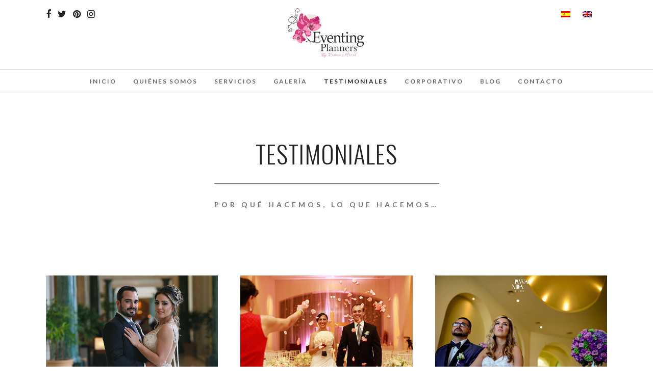

--- FILE ---
content_type: text/html; charset=UTF-8
request_url: https://eventingplanners.com/testimoniales/
body_size: 24428
content:
<!DOCTYPE html>
<html lang="es-ES"  data-menu="Lato">
<head>
<meta charset="UTF-8" />

<meta name="viewport" content="width=device-width, initial-scale=1, maximum-scale=1" />

<meta name="format-detection" content="telephone=no">

<link rel="profile" href="http://gmpg.org/xfn/11" />
<link rel="pingback" href="https://eventingplanners.com/xmlrpc.php" />

		<link rel="shortcut icon" href="https://eventingplanners.com/wp-content/uploads/2016/06/favicon.png" />
 

<title>Testimoniales &#8211; Eventing</title>

<link rel="stylesheet" href="https://eventingplanners.com/wp-content/plugins/sitepress-multilingual-cms/res/css/language-selector.css?v=3.4.1" type="text/css" media="all" />
<meta name='robots' content='max-image-preview:large' />
<link rel='dns-prefetch' href='//fonts.googleapis.com' />
<link rel="alternate" type="application/rss+xml" title="Eventing &raquo; Feed" href="https://eventingplanners.com/feed/" />
<link rel="alternate" type="application/rss+xml" title="Eventing &raquo; RSS de los comentarios" href="https://eventingplanners.com/comments/feed/" />
<script type="text/javascript">
window._wpemojiSettings = {"baseUrl":"https:\/\/s.w.org\/images\/core\/emoji\/14.0.0\/72x72\/","ext":".png","svgUrl":"https:\/\/s.w.org\/images\/core\/emoji\/14.0.0\/svg\/","svgExt":".svg","source":{"concatemoji":"https:\/\/eventingplanners.com\/wp-includes\/js\/wp-emoji-release.min.js?ver=6.2.8"}};
/*! This file is auto-generated */
!function(e,a,t){var n,r,o,i=a.createElement("canvas"),p=i.getContext&&i.getContext("2d");function s(e,t){p.clearRect(0,0,i.width,i.height),p.fillText(e,0,0);e=i.toDataURL();return p.clearRect(0,0,i.width,i.height),p.fillText(t,0,0),e===i.toDataURL()}function c(e){var t=a.createElement("script");t.src=e,t.defer=t.type="text/javascript",a.getElementsByTagName("head")[0].appendChild(t)}for(o=Array("flag","emoji"),t.supports={everything:!0,everythingExceptFlag:!0},r=0;r<o.length;r++)t.supports[o[r]]=function(e){if(p&&p.fillText)switch(p.textBaseline="top",p.font="600 32px Arial",e){case"flag":return s("\ud83c\udff3\ufe0f\u200d\u26a7\ufe0f","\ud83c\udff3\ufe0f\u200b\u26a7\ufe0f")?!1:!s("\ud83c\uddfa\ud83c\uddf3","\ud83c\uddfa\u200b\ud83c\uddf3")&&!s("\ud83c\udff4\udb40\udc67\udb40\udc62\udb40\udc65\udb40\udc6e\udb40\udc67\udb40\udc7f","\ud83c\udff4\u200b\udb40\udc67\u200b\udb40\udc62\u200b\udb40\udc65\u200b\udb40\udc6e\u200b\udb40\udc67\u200b\udb40\udc7f");case"emoji":return!s("\ud83e\udef1\ud83c\udffb\u200d\ud83e\udef2\ud83c\udfff","\ud83e\udef1\ud83c\udffb\u200b\ud83e\udef2\ud83c\udfff")}return!1}(o[r]),t.supports.everything=t.supports.everything&&t.supports[o[r]],"flag"!==o[r]&&(t.supports.everythingExceptFlag=t.supports.everythingExceptFlag&&t.supports[o[r]]);t.supports.everythingExceptFlag=t.supports.everythingExceptFlag&&!t.supports.flag,t.DOMReady=!1,t.readyCallback=function(){t.DOMReady=!0},t.supports.everything||(n=function(){t.readyCallback()},a.addEventListener?(a.addEventListener("DOMContentLoaded",n,!1),e.addEventListener("load",n,!1)):(e.attachEvent("onload",n),a.attachEvent("onreadystatechange",function(){"complete"===a.readyState&&t.readyCallback()})),(e=t.source||{}).concatemoji?c(e.concatemoji):e.wpemoji&&e.twemoji&&(c(e.twemoji),c(e.wpemoji)))}(window,document,window._wpemojiSettings);
</script>
<style type="text/css">
img.wp-smiley,
img.emoji {
	display: inline !important;
	border: none !important;
	box-shadow: none !important;
	height: 1em !important;
	width: 1em !important;
	margin: 0 0.07em !important;
	vertical-align: -0.1em !important;
	background: none !important;
	padding: 0 !important;
}
</style>
	<link rel='stylesheet' id='wp-block-library-css' href='https://eventingplanners.com/wp-includes/css/dist/block-library/style.min.css?ver=6.2.8' type='text/css' media='all' />
<link rel='stylesheet' id='classic-theme-styles-css' href='https://eventingplanners.com/wp-includes/css/classic-themes.min.css?ver=6.2.8' type='text/css' media='all' />
<style id='global-styles-inline-css' type='text/css'>
body{--wp--preset--color--black: #000000;--wp--preset--color--cyan-bluish-gray: #abb8c3;--wp--preset--color--white: #ffffff;--wp--preset--color--pale-pink: #f78da7;--wp--preset--color--vivid-red: #cf2e2e;--wp--preset--color--luminous-vivid-orange: #ff6900;--wp--preset--color--luminous-vivid-amber: #fcb900;--wp--preset--color--light-green-cyan: #7bdcb5;--wp--preset--color--vivid-green-cyan: #00d084;--wp--preset--color--pale-cyan-blue: #8ed1fc;--wp--preset--color--vivid-cyan-blue: #0693e3;--wp--preset--color--vivid-purple: #9b51e0;--wp--preset--gradient--vivid-cyan-blue-to-vivid-purple: linear-gradient(135deg,rgba(6,147,227,1) 0%,rgb(155,81,224) 100%);--wp--preset--gradient--light-green-cyan-to-vivid-green-cyan: linear-gradient(135deg,rgb(122,220,180) 0%,rgb(0,208,130) 100%);--wp--preset--gradient--luminous-vivid-amber-to-luminous-vivid-orange: linear-gradient(135deg,rgba(252,185,0,1) 0%,rgba(255,105,0,1) 100%);--wp--preset--gradient--luminous-vivid-orange-to-vivid-red: linear-gradient(135deg,rgba(255,105,0,1) 0%,rgb(207,46,46) 100%);--wp--preset--gradient--very-light-gray-to-cyan-bluish-gray: linear-gradient(135deg,rgb(238,238,238) 0%,rgb(169,184,195) 100%);--wp--preset--gradient--cool-to-warm-spectrum: linear-gradient(135deg,rgb(74,234,220) 0%,rgb(151,120,209) 20%,rgb(207,42,186) 40%,rgb(238,44,130) 60%,rgb(251,105,98) 80%,rgb(254,248,76) 100%);--wp--preset--gradient--blush-light-purple: linear-gradient(135deg,rgb(255,206,236) 0%,rgb(152,150,240) 100%);--wp--preset--gradient--blush-bordeaux: linear-gradient(135deg,rgb(254,205,165) 0%,rgb(254,45,45) 50%,rgb(107,0,62) 100%);--wp--preset--gradient--luminous-dusk: linear-gradient(135deg,rgb(255,203,112) 0%,rgb(199,81,192) 50%,rgb(65,88,208) 100%);--wp--preset--gradient--pale-ocean: linear-gradient(135deg,rgb(255,245,203) 0%,rgb(182,227,212) 50%,rgb(51,167,181) 100%);--wp--preset--gradient--electric-grass: linear-gradient(135deg,rgb(202,248,128) 0%,rgb(113,206,126) 100%);--wp--preset--gradient--midnight: linear-gradient(135deg,rgb(2,3,129) 0%,rgb(40,116,252) 100%);--wp--preset--duotone--dark-grayscale: url('#wp-duotone-dark-grayscale');--wp--preset--duotone--grayscale: url('#wp-duotone-grayscale');--wp--preset--duotone--purple-yellow: url('#wp-duotone-purple-yellow');--wp--preset--duotone--blue-red: url('#wp-duotone-blue-red');--wp--preset--duotone--midnight: url('#wp-duotone-midnight');--wp--preset--duotone--magenta-yellow: url('#wp-duotone-magenta-yellow');--wp--preset--duotone--purple-green: url('#wp-duotone-purple-green');--wp--preset--duotone--blue-orange: url('#wp-duotone-blue-orange');--wp--preset--font-size--small: 13px;--wp--preset--font-size--medium: 20px;--wp--preset--font-size--large: 36px;--wp--preset--font-size--x-large: 42px;--wp--preset--spacing--20: 0.44rem;--wp--preset--spacing--30: 0.67rem;--wp--preset--spacing--40: 1rem;--wp--preset--spacing--50: 1.5rem;--wp--preset--spacing--60: 2.25rem;--wp--preset--spacing--70: 3.38rem;--wp--preset--spacing--80: 5.06rem;--wp--preset--shadow--natural: 6px 6px 9px rgba(0, 0, 0, 0.2);--wp--preset--shadow--deep: 12px 12px 50px rgba(0, 0, 0, 0.4);--wp--preset--shadow--sharp: 6px 6px 0px rgba(0, 0, 0, 0.2);--wp--preset--shadow--outlined: 6px 6px 0px -3px rgba(255, 255, 255, 1), 6px 6px rgba(0, 0, 0, 1);--wp--preset--shadow--crisp: 6px 6px 0px rgba(0, 0, 0, 1);}:where(.is-layout-flex){gap: 0.5em;}body .is-layout-flow > .alignleft{float: left;margin-inline-start: 0;margin-inline-end: 2em;}body .is-layout-flow > .alignright{float: right;margin-inline-start: 2em;margin-inline-end: 0;}body .is-layout-flow > .aligncenter{margin-left: auto !important;margin-right: auto !important;}body .is-layout-constrained > .alignleft{float: left;margin-inline-start: 0;margin-inline-end: 2em;}body .is-layout-constrained > .alignright{float: right;margin-inline-start: 2em;margin-inline-end: 0;}body .is-layout-constrained > .aligncenter{margin-left: auto !important;margin-right: auto !important;}body .is-layout-constrained > :where(:not(.alignleft):not(.alignright):not(.alignfull)){max-width: var(--wp--style--global--content-size);margin-left: auto !important;margin-right: auto !important;}body .is-layout-constrained > .alignwide{max-width: var(--wp--style--global--wide-size);}body .is-layout-flex{display: flex;}body .is-layout-flex{flex-wrap: wrap;align-items: center;}body .is-layout-flex > *{margin: 0;}:where(.wp-block-columns.is-layout-flex){gap: 2em;}.has-black-color{color: var(--wp--preset--color--black) !important;}.has-cyan-bluish-gray-color{color: var(--wp--preset--color--cyan-bluish-gray) !important;}.has-white-color{color: var(--wp--preset--color--white) !important;}.has-pale-pink-color{color: var(--wp--preset--color--pale-pink) !important;}.has-vivid-red-color{color: var(--wp--preset--color--vivid-red) !important;}.has-luminous-vivid-orange-color{color: var(--wp--preset--color--luminous-vivid-orange) !important;}.has-luminous-vivid-amber-color{color: var(--wp--preset--color--luminous-vivid-amber) !important;}.has-light-green-cyan-color{color: var(--wp--preset--color--light-green-cyan) !important;}.has-vivid-green-cyan-color{color: var(--wp--preset--color--vivid-green-cyan) !important;}.has-pale-cyan-blue-color{color: var(--wp--preset--color--pale-cyan-blue) !important;}.has-vivid-cyan-blue-color{color: var(--wp--preset--color--vivid-cyan-blue) !important;}.has-vivid-purple-color{color: var(--wp--preset--color--vivid-purple) !important;}.has-black-background-color{background-color: var(--wp--preset--color--black) !important;}.has-cyan-bluish-gray-background-color{background-color: var(--wp--preset--color--cyan-bluish-gray) !important;}.has-white-background-color{background-color: var(--wp--preset--color--white) !important;}.has-pale-pink-background-color{background-color: var(--wp--preset--color--pale-pink) !important;}.has-vivid-red-background-color{background-color: var(--wp--preset--color--vivid-red) !important;}.has-luminous-vivid-orange-background-color{background-color: var(--wp--preset--color--luminous-vivid-orange) !important;}.has-luminous-vivid-amber-background-color{background-color: var(--wp--preset--color--luminous-vivid-amber) !important;}.has-light-green-cyan-background-color{background-color: var(--wp--preset--color--light-green-cyan) !important;}.has-vivid-green-cyan-background-color{background-color: var(--wp--preset--color--vivid-green-cyan) !important;}.has-pale-cyan-blue-background-color{background-color: var(--wp--preset--color--pale-cyan-blue) !important;}.has-vivid-cyan-blue-background-color{background-color: var(--wp--preset--color--vivid-cyan-blue) !important;}.has-vivid-purple-background-color{background-color: var(--wp--preset--color--vivid-purple) !important;}.has-black-border-color{border-color: var(--wp--preset--color--black) !important;}.has-cyan-bluish-gray-border-color{border-color: var(--wp--preset--color--cyan-bluish-gray) !important;}.has-white-border-color{border-color: var(--wp--preset--color--white) !important;}.has-pale-pink-border-color{border-color: var(--wp--preset--color--pale-pink) !important;}.has-vivid-red-border-color{border-color: var(--wp--preset--color--vivid-red) !important;}.has-luminous-vivid-orange-border-color{border-color: var(--wp--preset--color--luminous-vivid-orange) !important;}.has-luminous-vivid-amber-border-color{border-color: var(--wp--preset--color--luminous-vivid-amber) !important;}.has-light-green-cyan-border-color{border-color: var(--wp--preset--color--light-green-cyan) !important;}.has-vivid-green-cyan-border-color{border-color: var(--wp--preset--color--vivid-green-cyan) !important;}.has-pale-cyan-blue-border-color{border-color: var(--wp--preset--color--pale-cyan-blue) !important;}.has-vivid-cyan-blue-border-color{border-color: var(--wp--preset--color--vivid-cyan-blue) !important;}.has-vivid-purple-border-color{border-color: var(--wp--preset--color--vivid-purple) !important;}.has-vivid-cyan-blue-to-vivid-purple-gradient-background{background: var(--wp--preset--gradient--vivid-cyan-blue-to-vivid-purple) !important;}.has-light-green-cyan-to-vivid-green-cyan-gradient-background{background: var(--wp--preset--gradient--light-green-cyan-to-vivid-green-cyan) !important;}.has-luminous-vivid-amber-to-luminous-vivid-orange-gradient-background{background: var(--wp--preset--gradient--luminous-vivid-amber-to-luminous-vivid-orange) !important;}.has-luminous-vivid-orange-to-vivid-red-gradient-background{background: var(--wp--preset--gradient--luminous-vivid-orange-to-vivid-red) !important;}.has-very-light-gray-to-cyan-bluish-gray-gradient-background{background: var(--wp--preset--gradient--very-light-gray-to-cyan-bluish-gray) !important;}.has-cool-to-warm-spectrum-gradient-background{background: var(--wp--preset--gradient--cool-to-warm-spectrum) !important;}.has-blush-light-purple-gradient-background{background: var(--wp--preset--gradient--blush-light-purple) !important;}.has-blush-bordeaux-gradient-background{background: var(--wp--preset--gradient--blush-bordeaux) !important;}.has-luminous-dusk-gradient-background{background: var(--wp--preset--gradient--luminous-dusk) !important;}.has-pale-ocean-gradient-background{background: var(--wp--preset--gradient--pale-ocean) !important;}.has-electric-grass-gradient-background{background: var(--wp--preset--gradient--electric-grass) !important;}.has-midnight-gradient-background{background: var(--wp--preset--gradient--midnight) !important;}.has-small-font-size{font-size: var(--wp--preset--font-size--small) !important;}.has-medium-font-size{font-size: var(--wp--preset--font-size--medium) !important;}.has-large-font-size{font-size: var(--wp--preset--font-size--large) !important;}.has-x-large-font-size{font-size: var(--wp--preset--font-size--x-large) !important;}
.wp-block-navigation a:where(:not(.wp-element-button)){color: inherit;}
:where(.wp-block-columns.is-layout-flex){gap: 2em;}
.wp-block-pullquote{font-size: 1.5em;line-height: 1.6;}
</style>
<link rel='stylesheet' id='rs-plugin-settings-css' href='https://eventingplanners.com/wp-content/plugins/revslider/public/assets/css/rs6.css?ver=6.2.2' type='text/css' media='all' />
<style id='rs-plugin-settings-inline-css' type='text/css'>
#rs-demo-id {}
</style>
<link rel='stylesheet' id='reset-css-css' href='https://eventingplanners.com/wp-content/themes/photome/css/reset.css?ver=6.2.8' type='text/css' media='all' />
<link rel='stylesheet' id='wordpress-css-css' href='https://eventingplanners.com/wp-content/themes/photome/css/wordpress.css?ver=6.2.8' type='text/css' media='all' />
<link rel='stylesheet' id='animation.css-css' href='https://eventingplanners.com/wp-content/themes/photome/css/animation.css?ver=6.2.8' type='text/css' media='all' />
<link rel='stylesheet' id='magnific-popup-css' href='https://eventingplanners.com/wp-content/themes/photome/css/magnific-popup.css?ver=6.2.8' type='text/css' media='all' />
<link rel='stylesheet' id='jquery-ui-css-css' href='https://eventingplanners.com/wp-content/themes/photome/css/jqueryui/custom.css?ver=6.2.8' type='text/css' media='all' />
<link rel='stylesheet' id='mediaelement-css' href='https://eventingplanners.com/wp-includes/js/mediaelement/mediaelementplayer-legacy.min.css?ver=4.2.17' type='text/css' media='all' />
<link rel='stylesheet' id='flexslider-css' href='https://eventingplanners.com/wp-content/themes/photome/js/flexslider/flexslider.css?ver=6.2.8' type='text/css' media='all' />
<link rel='stylesheet' id='tooltipster-css' href='https://eventingplanners.com/wp-content/themes/photome/css/tooltipster.css?ver=6.2.8' type='text/css' media='all' />
<link rel='stylesheet' id='odometer-theme-css' href='https://eventingplanners.com/wp-content/themes/photome/css/odometer-theme-minimal.css?ver=6.2.8' type='text/css' media='all' />
<link rel='stylesheet' id='hw-parallax.css-css' href='https://eventingplanners.com/wp-content/themes/photome/css/hw-parallax.css?ver=6.2.8' type='text/css' media='all' />
<link rel='stylesheet' id='screen.css-css' href='https://eventingplanners.com/wp-content/themes/photome/css/screen.css?ver=6.2.8' type='text/css' media='all' />
<link rel='stylesheet' id='fontawesome-css' href='https://eventingplanners.com/wp-content/themes/photome/css/font-awesome.min.css?ver=6.2.8' type='text/css' media='all' />
<link rel='stylesheet' id='custom_css-css' href='https://eventingplanners.com/wp-content/themes/photome/templates/custom-css.php?ver=6.2.8' type='text/css' media='all' />
<link rel='stylesheet' id='child_theme-css' href='https://eventingplanners.com/wp-content/themes/photome/style.css?ver=6.2.8' type='text/css' media='all' />
<link rel='stylesheet' id='google_font0-css' href='https://fonts.googleapis.com/css?family=Lato%3A300%2C+400%2C700%2C400italic&#038;subset=latin%2Ccyrillic-ext%2Cgreek-ext%2Ccyrillic&#038;ver=6.2.8' type='text/css' media='all' />
<link rel='stylesheet' id='google_font1-css' href='https://fonts.googleapis.com/css?family=Oswald%3A300%2C+400%2C700%2C400italic&#038;subset=latin%2Ccyrillic-ext%2Cgreek-ext%2Ccyrillic&#038;ver=6.2.8' type='text/css' media='all' />
<link rel='stylesheet' id='responsive-css' href='https://eventingplanners.com/wp-content/themes/photome/css/grid.css?ver=6.2.8' type='text/css' media='all' />
<link rel='stylesheet' id='kirki-styles-global-css' href='https://eventingplanners.com/wp-content/themes/photome/modules/kirki/assets/css/kirki-styles.css?ver=3.0.21' type='text/css' media='all' />
<style id='kirki-styles-global-inline-css' type='text/css'>
@font-face {
  font-family: 'Lato';
  font-style: normal;
  font-weight: 400;
  src: url(https://fonts.gstatic.com/s/lato/v25/S6uyw4BMUTPHjx4wWw.ttf) format('truetype');
}
@font-face {
  font-family: 'Oswald';
  font-style: normal;
  font-weight: 400;
  src: url(https://fonts.gstatic.com/s/oswald/v57/TK3_WkUHHAIjg75cFRf3bXL8LICs1_FvsUZiYA.ttf) format('truetype');
}

body, input[type=text], input[type=email], input[type=url], input[type=password], textarea, input[type=tel]{font-family:Lato, Helvetica, Arial, sans-serif;}body{font-size:16px;}h1, h2, h3, h4, h5, h6, h7, input[type=submit], input[type=button], a.button, .button, .post_quote_title, label, .portfolio_filter_dropdown, .woocommerce ul.products li.product .button, .woocommerce ul.products li.product a.add_to_cart_button.loading, .woocommerce-page ul.products li.product a.add_to_cart_button.loading, .woocommerce ul.products li.product a.add_to_cart_button:hover, .woocommerce-page ul.products li.product a.add_to_cart_button:hover, .woocommerce #page_content_wrapper a.button, .woocommerce button.button, .woocommerce input.button, .woocommerce #respond input#submit, .woocommerce #content input.button, .woocommerce-page #page_content_wrapper a.button, .woocommerce-page button.button, .woocommerce-page input.button, .woocommerce-page #respond input#submit, .woocommerce-page #content input.button, .woocommerce-page button.button:hover, .woocommerce-page input.button:hover, .woocommerce-page input.button:active, .woocommerce #page_content_wrapper a.button, .woocommerce-page #page_content_wrapper a.button, .woocommerce.columns-4 ul.products li.product a.add_to_cart_button, .woocommerce.columns-4 ul.products li.product a.add_to_cart_button:hover, strong[itemprop="author"], #page_content_wrapper .posts.blog li a, .page_content_wrapper .posts.blog li a{font-family:Oswald, Helvetica, Arial, sans-serif;}h1, h2, h3, h4, h5, h6, h7{font-weight:300;}h1{font-size:34px;}h2{font-size:30px;}h3{font-size:26px;}h4{font-size:22px;}h5{font-size:18px;}h6{font-size:16px;}body, #wrapper, #page_content_wrapper.fixed, #page_content_wrapper .sidebar .content .sidebar_widget li h2.widgettitle span, h2.widgettitle span, #gallery_lightbox h2, .slider_wrapper .gallery_image_caption h2, #body_loading_screen, h3#reply-title span{background-color:#ffffff;}body, .pagination a, #gallery_lightbox h2, .slider_wrapper .gallery_image_caption h2, .post_info a{color:#000000;}::selection{background-color:#000000;}a{color:#222222;}a:hover, a:active, .post_info_comment a i{color:#999999;}h1, h2, h3, h4, h5, pre, code, tt, blockquote, .post_header h5 a, .post_header h3 a, .post_header.grid h6 a, .post_header.fullwidth h4 a, .post_header h5 a, blockquote, .site_loading_logo_item i{color:#222222;}#social_share_wrapper, hr, #social_share_wrapper, .post.type-post, #page_content_wrapper .sidebar .content .sidebar_widget li h2.widgettitle, h2.widgettitle, h5.widgettitle, .comment .right, .widget_tag_cloud div a, .meta-tags a, .tag_cloud a, #footer, #post_more_wrapper, .woocommerce ul.products li.product, .woocommerce-page ul.products li.product, .woocommerce ul.products li.product .price, .woocommerce-page ul.products li.product .price, #page_content_wrapper .inner .sidebar_content, #page_caption, #page_content_wrapper .inner .sidebar_content.left_sidebar, .ajax_close, .ajax_next, .ajax_prev, .portfolio_next, .portfolio_prev, .portfolio_next_prev_wrapper.video .portfolio_prev, .portfolio_next_prev_wrapper.video .portfolio_next, .separated, .blog_next_prev_wrapper, #post_more_wrapper h5, #ajax_portfolio_wrapper.hidding, #ajax_portfolio_wrapper.visible, .tabs.vertical .ui-tabs-panel, .woocommerce div.product .woocommerce-tabs ul.tabs li, .woocommerce #content div.product .woocommerce-tabs ul.tabs li, .woocommerce-page div.product .woocommerce-tabs ul.tabs li, .woocommerce-page #content div.product .woocommerce-tabs ul.tabs li, .woocommerce div.product .woocommerce-tabs .panel, .woocommerce-page div.product .woocommerce-tabs .panel, .woocommerce #content div.product .woocommerce-tabs .panel, .woocommerce-page #content div.product .woocommerce-tabs .panel, .woocommerce table.shop_table, .woocommerce-page table.shop_table, table tr td, .woocommerce .cart-collaterals .cart_totals, .woocommerce-page .cart-collaterals .cart_totals, .woocommerce .cart-collaterals .shipping_calculator, .woocommerce-page .cart-collaterals .shipping_calculator, .woocommerce .cart-collaterals .cart_totals tr td, .woocommerce .cart-collaterals .cart_totals tr th, .woocommerce-page .cart-collaterals .cart_totals tr td, .woocommerce-page .cart-collaterals .cart_totals tr th, table tr th, .woocommerce #payment, .woocommerce-page #payment, .woocommerce #payment ul.payment_methods li, .woocommerce-page #payment ul.payment_methods li, .woocommerce #payment div.form-row, .woocommerce-page #payment div.form-row, .ui-tabs li:first-child, .ui-tabs .ui-tabs-nav li, .ui-tabs.vertical .ui-tabs-nav li, .ui-tabs.vertical.right .ui-tabs-nav li.ui-state-active, .ui-tabs.vertical .ui-tabs-nav li:last-child, #page_content_wrapper .inner .sidebar_wrapper ul.sidebar_widget li.widget_nav_menu ul.menu li.current-menu-item a, .page_content_wrapper .inner .sidebar_wrapper ul.sidebar_widget li.widget_nav_menu ul.menu li.current-menu-item a, .pricing_wrapper, .pricing_wrapper li, .ui-accordion .ui-accordion-header, .ui-accordion .ui-accordion-content, #page_content_wrapper .sidebar .content .sidebar_widget li h2.widgettitle:before, h2.widgettitle:before, #autocomplete, .page_tagline, .ppb_blog_minimal .one_third_bg, .portfolio_desc.wide{border-color:#e1e1e1;}input[type=text], input[type=password], input[type=email], input[type=url], textarea, input[type=tel]{background-color:#ffffff;color:#000;border-color:#e1e1e1;}input[type=text]:focus, input[type=password]:focus, input[type=email]:focus, input[type=url]:focus, textarea:focus, input[type=tel]:focus{border-color:#000000;}input[type=submit], input[type=button], a.button, .button, .woocommerce .page_slider a.button, a.button.fullwidth, .woocommerce-page div.product form.cart .button, .woocommerce #respond input#submit.alt, .woocommerce a.button.alt, .woocommerce button.button.alt, .woocommerce input.button.alt{font-family:Oswald, Helvetica, Arial, sans-serif;}input[type=submit], input[type=button], a.button, .button, .pagination span, .pagination a:hover, .woocommerce .footer_bar .button, .woocommerce .footer_bar .button:hover, .woocommerce-page div.product form.cart .button, .woocommerce #respond input#submit.alt, .woocommerce a.button.alt, .woocommerce button.button.alt, .woocommerce input.button.alt{background-color:#888888;}.pagination span, .pagination a:hover{border-color:#888888;}input[type=submit], input[type=button], a.button, .button, .pagination a:hover, .woocommerce .footer_bar .button , .woocommerce .footer_bar .button:hover, .woocommerce-page div.product form.cart .button, .woocommerce #respond input#submit.alt, .woocommerce a.button.alt, .woocommerce button.button.alt, .woocommerce input.button.alt{color:#ffffff;border-color:#888888;}.frame_top, .frame_bottom, .frame_left, .frame_right{background:#ffffff;}#menu_wrapper .nav ul li a, #menu_wrapper div .nav li > a{font-family:Lato, Helvetica, Arial, sans-serif;font-size:12px;font-weight:600;letter-spacing:2px;text-transform:uppercase;color:#666666;}#menu_wrapper .nav ul li a.hover, #menu_wrapper .nav ul li a:hover, #menu_wrapper div .nav li a.hover, #menu_wrapper div .nav li a:hover{color:#222222;}#menu_wrapper div .nav > li.current-menu-item > a, #menu_wrapper div .nav > li.current-menu-parent > a, #menu_wrapper div .nav > li.current-menu-ancestor > a, #menu_wrapper div .nav li ul li.current-menu-item a, #menu_wrapper div .nav li.current-menu-parent ul li.current-menu-item a{color:#222222;}.top_bar{border-color:#e1e1e1;background-color:#ffffff;}#menu_wrapper .nav ul li ul li a, #menu_wrapper div .nav li ul li a, #menu_wrapper div .nav li.current-menu-parent ul li a{font-size:11px;font-weight:600;letter-spacing:2px;text-transform:uppercase;color:#888888;}.mobile_main_nav li a:hover, .mobile_main_nav li a:active, #sub_menu li a:hover, #sub_menu li a:active, .mobile_menu_wrapper .sidebar_wrapper h2.widgettitle{color:#222222;}#menu_wrapper .nav ul li ul li a:hover, #menu_wrapper div .nav li ul li a:hover, #menu_wrapper div .nav li.current-menu-parent ul li a:hover, #menu_wrapper .nav ul li.megamenu ul li ul li a:hover, #menu_wrapper div .nav li.megamenu ul li ul li a:hover, #menu_wrapper .nav ul li.megamenu ul li ul li a:active, #menu_wrapper div .nav li.megamenu ul li ul li a:active{background:#f9f9f9;}#menu_wrapper .nav ul li ul, #menu_wrapper div .nav li ul{background:#ffffff;border-color:#e1e1e1;}#menu_wrapper div .nav li.megamenu ul li > a, #menu_wrapper div .nav li.megamenu ul li > a:hover, #menu_wrapper div .nav li.megamenu ul li > a:active{color:#444444;}#menu_wrapper div .nav li.megamenu ul li{border-color:#eeeeee;}.above_top_bar{background:#ffffff;}#top_menu li a, .top_contact_info, .top_contact_info i, .top_contact_info a, .top_contact_info a:hover, .top_contact_info a:active{color:#666666;}.mobile_menu_wrapper #searchform{background:#ebebeb;}.mobile_menu_wrapper #searchform input[type=text], .mobile_menu_wrapper #searchform button i{color:#222222;}.mobile_main_nav li a, #sub_menu li a{font-family:Lato, Helvetica, Arial, sans-serif;font-size:13px;text-transform:uppercase;letter-spacing:2px;}.mobile_main_nav li a, #sub_menu li a, .mobile_menu_wrapper .sidebar_wrapper a, .mobile_menu_wrapper .sidebar_wrapper, #close_mobile_menu i{color:#666666;}#page_caption{background-color:#ffffff;padding-top:80px;padding-bottom:80px;}#page_caption h1, .ppb_title{font-size:48px;}#page_caption h1, .ppb_title, .post_caption h1{font-weight:300;text-transform:uppercase;letter-spacing:1px;color:#222222;}#page_caption.hasbg{height:75vh;}h2.ppb_title{font-size:42px;text-transform:uppercase;}.page_tagline, .ppb_subtitle, .post_header .post_detail, .recent_post_detail, .post_detail, .thumb_content span, .portfolio_desc .portfolio_excerpt, .testimonial_customer_position, .testimonial_customer_company{color:#999999;}.page_tagline, .post_header .post_detail, .recent_post_detail, .post_detail, .thumb_content span, .portfolio_desc .portfolio_excerpt, .testimonial_customer_position, .testimonial_customer_company{font-size:13px;}.page_tagline{font-weight:400;}.post_header .post_detail, .recent_post_detail, .post_detail, .thumb_content span, .portfolio_desc .portfolio_excerpt, .testimonial_customer_position, .testimonial_customer_company{letter-spacing:2px;text-transform:uppercase;}#page_content_wrapper .sidebar .content .sidebar_widget li h2.widgettitle, h2.widgettitle, h5.widgettitle{font-family:Oswald, Helvetica, Arial, sans-serif;font-size:13px;font-weight:400;letter-spacing:2px;text-transform:uppercase;color:#222222;}#page_content_wrapper .inner .sidebar_wrapper .sidebar .content, .page_content_wrapper .inner .sidebar_wrapper .sidebar .content{color:#444444;}#page_content_wrapper .inner .sidebar_wrapper a, .page_content_wrapper .inner .sidebar_wrapper a{color:#222222;}#page_content_wrapper .inner .sidebar_wrapper a:hover, #page_content_wrapper .inner .sidebar_wrapper a:active, .page_content_wrapper .inner .sidebar_wrapper a:hover, .page_content_wrapper .inner .sidebar_wrapper a:active{color:#999999;}#footer, #copyright{color:#000000;}#copyright a, #copyright a:active, #footer a, #footer a:active, #footer_menu li a, #footer_menu li a:active{color:#000000;}#copyright a:hover, #footer a:hover, .social_wrapper ul li a:hover, #footer_menu li a:hover{color:#000000;}.footer_bar_wrapper, .footer_bar{border-color:#e1e1e1;}.footer_bar_wrapper .social_wrapper ul li a{color:#000000;}
</style>
<script type='text/javascript' src='https://eventingplanners.com/wp-includes/js/jquery/jquery.min.js?ver=3.6.4' id='jquery-core-js'></script>
<script type='text/javascript' src='https://eventingplanners.com/wp-includes/js/jquery/jquery-migrate.min.js?ver=3.4.0' id='jquery-migrate-js'></script>
<script type='text/javascript' src='https://eventingplanners.com/wp-content/plugins/revslider/public/assets/js/rbtools.min.js?ver=6.0' id='tp-tools-js'></script>
<script type='text/javascript' src='https://eventingplanners.com/wp-content/plugins/revslider/public/assets/js/rs6.min.js?ver=6.2.2' id='revmin-js'></script>
<link rel="https://api.w.org/" href="https://eventingplanners.com/wp-json/" /><link rel="alternate" type="application/json" href="https://eventingplanners.com/wp-json/wp/v2/pages/4889" /><link rel="EditURI" type="application/rsd+xml" title="RSD" href="https://eventingplanners.com/xmlrpc.php?rsd" />
<link rel="wlwmanifest" type="application/wlwmanifest+xml" href="https://eventingplanners.com/wp-includes/wlwmanifest.xml" />
<meta name="generator" content="WordPress 6.2.8" />
<link rel="canonical" href="https://eventingplanners.com/testimoniales/" />
<link rel='shortlink' href='https://eventingplanners.com/?p=4889' />
<link rel="alternate" type="application/json+oembed" href="https://eventingplanners.com/wp-json/oembed/1.0/embed?url=https%3A%2F%2Feventingplanners.com%2Ftestimoniales%2F" />
<link rel="alternate" type="text/xml+oembed" href="https://eventingplanners.com/wp-json/oembed/1.0/embed?url=https%3A%2F%2Feventingplanners.com%2Ftestimoniales%2F&#038;format=xml" />
<script>
  (function(i,s,o,g,r,a,m){i['GoogleAnalyticsObject']=r;i[r]=i[r]||function(){
  (i[r].q=i[r].q||[]).push(arguments)},i[r].l=1*new Date();a=s.createElement(o),
  m=s.getElementsByTagName(o)[0];a.async=1;a.src=g;m.parentNode.insertBefore(a,m)
  })(window,document,'script','https://www.google-analytics.com/analytics.js','ga');

  ga('create', 'UA-81730697-1', 'auto');
  ga('send', 'pageview');

</script>
<!-- Meta Pixel Code -->
<script>
!function(f,b,e,v,n,t,s)
{if(f.fbq)return;n=f.fbq=function(){n.callMethod?
n.callMethod.apply(n,arguments):n.queue.push(arguments)};
if(!f._fbq)f._fbq=n;n.push=n;n.loaded=!0;n.version='2.0';
n.queue=[];t=b.createElement(e);t.async=!0;
t.src=v;s=b.getElementsByTagName(e)[0];
s.parentNode.insertBefore(t,s)}(window, document,'script',
'https://connect.facebook.net/en_US/fbevents.js');
fbq('init', '167487586456076');
fbq('track', 'PageView');
</script>
<noscript><img height="1" width="1" style="display:none"
src="https://www.facebook.com/tr?id=167487586456076&ev=PageView&noscript=1"
/></noscript>
<!-- End Meta Pixel Code --><meta name="generator" content="WPML ver:3.4.1 stt:1,2;" />

<style type="text/css">#lang_sel_list a.lang_sel_sel, #lang_sel_list a.lang_sel_sel:visited{color:#444444;}#lang_sel_list a:hover, #lang_sel_list a.lang_sel_sel:hover{color:#000000;}#lang_sel_list a.lang_sel_sel, #lang_sel_list a.lang_sel_sel:visited{background-color:#ffffff;}#lang_sel_list a.lang_sel_sel:hover{background-color:#eeeeee;}#lang_sel_list ul a.lang_sel_other, #lang_sel_list ul a.lang_sel_other:visited{color:#444444;}#lang_sel_list ul a.lang_sel_other:hover{color:#000000;}#lang_sel_list ul a.lang_sel_other, #lang_sel li ul a:link, #lang_sel_list ul a.lang_sel_other:visited{background-color:#ffffff;}#lang_sel_list ul a.lang_sel_other:hover{background-color:#eeeeee;}#lang_sel_list a, #lang_sel_list a:visited{border-color:#EEEEEE;} #lang_sel_list  ul{border-top:1px solid #EEEEEE;}</style>

<style type="text/css">#lang_sel_list ul {
    border-top: none;
}
</style><meta name="generator" content="Powered by Slider Revolution 6.2.2 - responsive, Mobile-Friendly Slider Plugin for WordPress with comfortable drag and drop interface." />
<script type="text/javascript">function setREVStartSize(e){			
			try {								
				var pw = document.getElementById(e.c).parentNode.offsetWidth,
					newh;
				pw = pw===0 || isNaN(pw) ? window.innerWidth : pw;
				e.tabw = e.tabw===undefined ? 0 : parseInt(e.tabw);
				e.thumbw = e.thumbw===undefined ? 0 : parseInt(e.thumbw);
				e.tabh = e.tabh===undefined ? 0 : parseInt(e.tabh);
				e.thumbh = e.thumbh===undefined ? 0 : parseInt(e.thumbh);
				e.tabhide = e.tabhide===undefined ? 0 : parseInt(e.tabhide);
				e.thumbhide = e.thumbhide===undefined ? 0 : parseInt(e.thumbhide);
				e.mh = e.mh===undefined || e.mh=="" || e.mh==="auto" ? 0 : parseInt(e.mh,0);		
				if(e.layout==="fullscreen" || e.l==="fullscreen") 						
					newh = Math.max(e.mh,window.innerHeight);				
				else{					
					e.gw = Array.isArray(e.gw) ? e.gw : [e.gw];
					for (var i in e.rl) if (e.gw[i]===undefined || e.gw[i]===0) e.gw[i] = e.gw[i-1];					
					e.gh = e.el===undefined || e.el==="" || (Array.isArray(e.el) && e.el.length==0)? e.gh : e.el;
					e.gh = Array.isArray(e.gh) ? e.gh : [e.gh];
					for (var i in e.rl) if (e.gh[i]===undefined || e.gh[i]===0) e.gh[i] = e.gh[i-1];
										
					var nl = new Array(e.rl.length),
						ix = 0,						
						sl;					
					e.tabw = e.tabhide>=pw ? 0 : e.tabw;
					e.thumbw = e.thumbhide>=pw ? 0 : e.thumbw;
					e.tabh = e.tabhide>=pw ? 0 : e.tabh;
					e.thumbh = e.thumbhide>=pw ? 0 : e.thumbh;					
					for (var i in e.rl) nl[i] = e.rl[i]<window.innerWidth ? 0 : e.rl[i];
					sl = nl[0];									
					for (var i in nl) if (sl>nl[i] && nl[i]>0) { sl = nl[i]; ix=i;}															
					var m = pw>(e.gw[ix]+e.tabw+e.thumbw) ? 1 : (pw-(e.tabw+e.thumbw)) / (e.gw[ix]);					

					newh =  (e.type==="carousel" && e.justify==="true" ? e.gh[ix] : (e.gh[ix] * m)) + (e.tabh + e.thumbh);
				}			
				
				if(window.rs_init_css===undefined) window.rs_init_css = document.head.appendChild(document.createElement("style"));					
				document.getElementById(e.c).height = newh;
				window.rs_init_css.innerHTML += "#"+e.c+"_wrapper { height: "+newh+"px }";				
			} catch(e){
				console.log("Failure at Presize of Slider:" + e)
			}					   
		  };</script>
<style id="wpforms-css-vars-root">
				:root {
					--wpforms-field-border-radius: 3px;
--wpforms-field-border-style: solid;
--wpforms-field-border-size: 1px;
--wpforms-field-background-color: #ffffff;
--wpforms-field-border-color: rgba( 0, 0, 0, 0.25 );
--wpforms-field-border-color-spare: rgba( 0, 0, 0, 0.25 );
--wpforms-field-text-color: rgba( 0, 0, 0, 0.7 );
--wpforms-field-menu-color: #ffffff;
--wpforms-label-color: rgba( 0, 0, 0, 0.85 );
--wpforms-label-sublabel-color: rgba( 0, 0, 0, 0.55 );
--wpforms-label-error-color: #d63637;
--wpforms-button-border-radius: 3px;
--wpforms-button-border-style: none;
--wpforms-button-border-size: 1px;
--wpforms-button-background-color: #066aab;
--wpforms-button-border-color: #066aab;
--wpforms-button-text-color: #ffffff;
--wpforms-page-break-color: #066aab;
--wpforms-background-image: none;
--wpforms-background-position: center center;
--wpforms-background-repeat: no-repeat;
--wpforms-background-size: cover;
--wpforms-background-width: 100px;
--wpforms-background-height: 100px;
--wpforms-background-color: rgba( 0, 0, 0, 0 );
--wpforms-background-url: none;
--wpforms-container-padding: 0px;
--wpforms-container-border-style: none;
--wpforms-container-border-width: 1px;
--wpforms-container-border-color: #000000;
--wpforms-container-border-radius: 3px;
--wpforms-field-size-input-height: 43px;
--wpforms-field-size-input-spacing: 15px;
--wpforms-field-size-font-size: 16px;
--wpforms-field-size-line-height: 19px;
--wpforms-field-size-padding-h: 14px;
--wpforms-field-size-checkbox-size: 16px;
--wpforms-field-size-sublabel-spacing: 5px;
--wpforms-field-size-icon-size: 1;
--wpforms-label-size-font-size: 16px;
--wpforms-label-size-line-height: 19px;
--wpforms-label-size-sublabel-font-size: 14px;
--wpforms-label-size-sublabel-line-height: 17px;
--wpforms-button-size-font-size: 17px;
--wpforms-button-size-height: 41px;
--wpforms-button-size-padding-h: 15px;
--wpforms-button-size-margin-top: 10px;
--wpforms-container-shadow-size-box-shadow: none;

				}
			</style></head>

<body class="page-template-default page page-id-4889">

		<input type="hidden" id="pp_menu_layout" name="pp_menu_layout" value="Lato"/>
	<input type="hidden" id="pp_enable_right_click" name="pp_enable_right_click" value=""/>
	<input type="hidden" id="pp_enable_dragging" name="pp_enable_dragging" value=""/>
	<input type="hidden" id="pp_image_path" name="pp_image_path" value="https://eventingplanners.com/wp-content/themes/photome/images/"/>
	<input type="hidden" id="pp_homepage_url" name="pp_homepage_url" value="https://eventingplanners.com"/>
	<input type="hidden" id="pp_ajax_search" name="pp_ajax_search" value="1"/>
	<input type="hidden" id="pp_fixed_menu" name="pp_fixed_menu" value=""/>
	<input type="hidden" id="pp_topbar" name="pp_topbar" value="1"/>
	<input type="hidden" id="post_client_column" name="post_client_column" value="4"/>
	<input type="hidden" id="pp_back" name="pp_back" value="Back"/>
	<input type="hidden" id="pp_page_title_img_blur" name="pp_page_title_img_blur" value="1"/>
	<input type="hidden" id="tg_portfolio_filterable_link" name="tg_portfolio_filterable_link" value=""/>
	<input type="hidden" id="$tg_flow_enable_reflection" name="$tg_flow_enable_reflection" value="1"/>
	
		<input type="hidden" id="pp_footer_style" name="pp_footer_style" value="3"/>
	
	<!-- Begin mobile menu -->
	<div class="mobile_menu_wrapper">
		<a id="close_mobile_menu" href="javascript:;"><i class="fa fa-close"></i></a>
		
		    	<form role="search" method="get" name="searchform" id="searchform" action="https://eventingplanners.com/">
    	    <div>
    	    	<input type="text" value="" name="s" id="s" autocomplete="off" placeholder="Search..."/>
    	    	<button>
    	        	<i class="fa fa-search"></i>
    	        </button>
    	    </div>
    	    <div id="autocomplete"></div>
    	</form>
    	    	
    	    	
    	    	
	    <div class="menu-menu-lateral-container"><ul id="mobile_main_menu" class="mobile_main_nav"><li id="menu-item-4894" class="menu-item menu-item-type-post_type menu-item-object-page menu-item-home menu-item-4894"><a href="https://eventingplanners.com/">Inicio</a></li>
<li id="menu-item-4897" class="menu-item menu-item-type-post_type menu-item-object-page menu-item-4897"><a href="https://eventingplanners.com/quienes-somos/">Quiénes Somos</a></li>
<li id="menu-item-4896" class="menu-item menu-item-type-post_type menu-item-object-page menu-item-4896"><a href="https://eventingplanners.com/servicios/">Servicios</a></li>
<li id="menu-item-4898" class="menu-item menu-item-type-post_type menu-item-object-page menu-item-4898"><a href="https://eventingplanners.com/galeria/">Galería</a></li>
<li id="menu-item-5245" class="menu-item menu-item-type-post_type menu-item-object-page current-menu-item page_item page-item-4889 current_page_item menu-item-5245"><a href="https://eventingplanners.com/testimoniales/" aria-current="page">Testimoniales</a></li>
<li id="menu-item-4900" class="menu-item menu-item-type-post_type menu-item-object-page menu-item-4900"><a href="https://eventingplanners.com/eventors/">Corporativo</a></li>
<li id="menu-item-4899" class="menu-item menu-item-type-post_type menu-item-object-page menu-item-4899"><a href="https://eventingplanners.com/blog/">Blog</a></li>
<li id="menu-item-4895" class="menu-item menu-item-type-post_type menu-item-object-page menu-item-4895"><a href="https://eventingplanners.com/contacto/">Contacto</a></li>
</ul></div>		
		<!-- Begin side menu sidebar -->
		<div class="page_content_wrapper">
			<div class="sidebar_wrapper">
		        <div class="sidebar">
		        
		        	<div class="content">
		        
		        		<ul class="sidebar_widget">
		        				        		</ul>
		        	
		        	</div>
		    
		        </div>
			</div>
		</div>
		<!-- End side menu sidebar -->
	</div>
	<!-- End mobile menu -->

	<!-- Begin template wrapper -->
	<div id="wrapper" >
	
	
<div class="header_style_wrapper">

<!-- Begin top bar -->
<div class="above_top_bar">
    <div class="page_content_wrapper">
    
    <div class="top_contact_info">
				    </div>
    	
    <div class="menu-top-container"><ul id="top_menu" class="top_nav"><li class="menu-item menu-item-language menu-item-language-current menu-item-has-children"><a href="#" onclick="return false"><img class="iclflag" src="https://eventingplanners.com/wp-content/plugins/sitepress-multilingual-cms/res/flags/es.png" width="18" height="12" alt="es" title="Español" /></a></li><li class="menu-item menu-item-language"><a href="https://eventingplanners.com/en/testimonials/"><img class="iclflag" src="https://eventingplanners.com/wp-content/plugins/sitepress-multilingual-cms/res/flags/en.png" width="18" height="12" alt="en" title="English" /></a></li></ul></div>    <br class="clear"/>
    </div>
</div>
<!-- End top bar -->

<div class="top_bar  ">
    	
    	<!-- Begin logo -->
    	<div id="logo_wrapper">
    	<div class="social_wrapper">
    <ul>
    	    	<li class="facebook"><a target="_blank" href="https://www.facebook.com/eventingplanners"><i class="fa fa-facebook"></i></a></li>
    	    	    	<li class="twitter"><a target="_blank" href="http://twitter.com/EventingPlanner"><i class="fa fa-twitter"></i></a></li>
    	    	    	    	    	    	    	    	        <li class="pinterest"><a target="_blank" title="Pinterest" href="http://pinterest.com/eventingpla"><i class="fa fa-pinterest"></i></a></li>
                        <li class="instagram"><a target="_blank" title="Instagram" href="http://instagram.com/eventingplanners"><i class="fa fa-instagram"></i></a></li>
                            </ul>
</div>    	
    	<!-- Begin right corner buttons -->
    	<div id="logo_right_button">
    		    	
    					
			    	
	    	<!-- Begin side menu -->
			<a href="#" id="mobile_nav_icon"></a>
			<!-- End side menu -->
			
    	</div>
    	<!-- End right corner buttons -->
    	
    	    	<div id="logo_normal" class="logo_container">
    		<div class="logo_align">
	    	    <a id="custom_logo" class="logo_wrapper default" href="https://eventingplanners.com">
	    	    						<img src="https://eventingplanners.com/wp-content/uploads/2022/10/Eventing.png" alt="" width="400" height="200"/>
						    	    </a>
    		</div>
    	</div>
    	    	
    	    	<div id="logo_transparent" class="logo_container">
    		<div class="logo_align">
	    	    <a id="custom_logo_transparent" class="logo_wrapper hidden" href="https://eventingplanners.com">
	    	    						<img src="https://eventingplanners.com/wp-content/uploads/2022/10/Eventing.png" alt="" width="400" height="200"/>
						    	    </a>
    		</div>
    	</div>
    	    	<!-- End logo -->
    	</div>
        
		        <div id="menu_wrapper">
	        <div id="nav_wrapper">
	        	<div class="nav_wrapper_inner">
	        		<div id="menu_border_wrapper">
	        			<div class="menu-menu-principal-container"><ul id="main_menu" class="nav"><li id="menu-item-4902" class="menu-item menu-item-type-post_type menu-item-object-page menu-item-home menu-item-4902"><a href="https://eventingplanners.com/">Inicio</a></li>
<li id="menu-item-4905" class="menu-item menu-item-type-post_type menu-item-object-page menu-item-4905"><a href="https://eventingplanners.com/quienes-somos/">Quiénes Somos</a></li>
<li id="menu-item-4904" class="menu-item menu-item-type-post_type menu-item-object-page menu-item-4904"><a href="https://eventingplanners.com/servicios/">Servicios</a></li>
<li id="menu-item-4906" class="menu-item menu-item-type-post_type menu-item-object-page menu-item-4906"><a href="https://eventingplanners.com/galeria/">Galería</a></li>
<li id="menu-item-5242" class="menu-item menu-item-type-post_type menu-item-object-page current-menu-item page_item page-item-4889 current_page_item menu-item-5242"><a href="https://eventingplanners.com/testimoniales/" aria-current="page">Testimoniales</a></li>
<li id="menu-item-4908" class="menu-item menu-item-type-post_type menu-item-object-page menu-item-4908"><a href="https://eventingplanners.com/eventors/">Corporativo</a></li>
<li id="menu-item-4907" class="menu-item menu-item-type-post_type menu-item-object-page menu-item-4907"><a href="https://eventingplanners.com/blog/">Blog</a></li>
<li id="menu-item-4903" class="menu-item menu-item-type-post_type menu-item-object-page menu-item-4903"><a href="https://eventingplanners.com/contacto/">Contacto</a></li>
</ul></div>	        		</div>
	        	</div>
	        </div>
	        <!-- End main nav -->
        </div>
            </div>
</div>

<div id="page_caption" class=" withtopbar ">
			<div id="bg_blurred" style="background-image:url(https://eventingplanners.com/wp-admin/admin-ajax.php?action=pp_blurred&src=);"></div>
		
	<div class="page_title_wrapper">
		<div class="page_title_inner">
			<h1 >Testimoniales</h1>
					    	<div class="page_tagline">
		    		Por qué hacemos, lo que hacemos…		    	</div>
		    		</div>
	</div>
</div>

<div class="ppb_wrapper  ">
<div class="standard_wrapper"><div  class="one_third withsmallpadding ppb_text" style="padding:30px 0 30px 0;" ><div class="standard_wrapper"><div class="page_content_wrapper"><div class="inner"><div style="margin:auto;width:100%"><p><img decoding="async" loading="lazy" class="aligncenter size-full wp-image-5588" src="https://eventingplanners.com/wp-content/uploads/2016/06/referrals1.jpg" alt="referrals1" width="500" height="333" srcset="https://eventingplanners.com/wp-content/uploads/2016/06/referrals1.jpg 500w, https://eventingplanners.com/wp-content/uploads/2016/06/referrals1-300x200.jpg 300w" sizes="(max-width: 500px) 100vw, 500px" /></p>
</div></div></div></div></div></div>
<div class="standard_wrapper"><div  class="one_third withsmallpadding ppb_text" style="padding:30px 0 30px 0;" ><div class="standard_wrapper"><div class="page_content_wrapper"><div class="inner"><div style="margin:auto;width:100%"><p><img decoding="async" loading="lazy" class="aligncenter size-full wp-image-5589" src="https://eventingplanners.com/wp-content/uploads/2016/06/referrals2.jpg" alt="referrals2" width="500" height="333" srcset="https://eventingplanners.com/wp-content/uploads/2016/06/referrals2.jpg 500w, https://eventingplanners.com/wp-content/uploads/2016/06/referrals2-300x200.jpg 300w" sizes="(max-width: 500px) 100vw, 500px" /></p>
</div></div></div></div></div></div>
<div class="standard_wrapper"><div  class="one_third last withsmallpadding ppb_text" style="padding:30px 0 30px 0;" ><div class="standard_wrapper"><div class="page_content_wrapper"><div class="inner"><div style="margin:auto;width:100%"><p><img decoding="async" loading="lazy" class="aligncenter size-full wp-image-5590" src="https://eventingplanners.com/wp-content/uploads/2016/06/referrals3.jpg" alt="referrals3" width="500" height="333" srcset="https://eventingplanners.com/wp-content/uploads/2016/06/referrals3.jpg 500w, https://eventingplanners.com/wp-content/uploads/2016/06/referrals3-300x200.jpg 300w" sizes="(max-width: 500px) 100vw, 500px" /></p>
</div></div></div></div></div></div>
<div class="standard_wrapper"><div  class="one withsmallpadding ppb_testimonial_column" style="padding:30px 0 30px 0;" ><div class="page_content_wrapper"><div class="inner"><div class="testimonial_wrapper"><div class="one_half testimonial_column_element animated1 "><div class="testimonial_image animated" data-animation="bigEntrance"><img class="team_pic" src="https://eventingplanners.com/wp-content/uploads/2014/06/icono-150x150.png" alt="Ashanti y Luis"/></div><div class="testimonial_content">Paolina y Mariel

Queremos darles las gracias por haber hecho una boda perfecta: la decoración, los detalles, el ambiente, la animación... Tal cual lo soñé.

No tengo palabras para agradecer todo su apoyo para que nuestra boda tuviera esa magia y pudiera envolver a cada uno de nuestros seres tan queridos y nos permitiera vivir un momento inolvidable, lleno de alegría, felicidad, dicha y un día tan memorable. !! LA MEJOR BODA DEL MUNDO!!!

Les deseo todo el éxito y que continúen siendo las mejores.<br/><br/><div class="testimonial_customer"><h4 >Ashanti y Luis</h4><div class="testimonial_customer_position" >20 Mayo, 2014</div>-<div class="testimonial_customer_company">Cancun, Mexico</div></div></div></div><div class="one_half testimonial_column_element animated2 last"><div class="testimonial_image animated" data-animation="bigEntrance"><img class="team_pic" src="https://eventingplanners.com/wp-content/uploads/2014/06/icono-150x150.png" alt="Mia &amp; Thomas"/></div><div class="testimonial_content">Gracias por ser parte de nuestra boda! Después de casi un año de planificación donde vimos que todo avanzaba simplemente perfecto estábamos ansiosos porque llegara el día donde todo se hiciera realidad. Gracias por sus grandes ideas, su creatividad, sus rápidas respuestas sobre millones de correo electrónicos y / preguntas siempre con actitud positiva. No podríamos haber pedido mejores coordinadores!<br/><br/><div class="testimonial_customer"><h4 >Mia & Thomas</h4><div class="testimonial_customer_position" >25 Marzo, 2016</div>-<div class="testimonial_customer_company">Noruega</div></div></div></div><div class="one_half testimonial_column_element animated3 "><div class="testimonial_image animated" data-animation="bigEntrance"><img class="team_pic" src="https://eventingplanners.com/wp-content/uploads/2014/06/icono-150x150.png" alt="Jackie &amp; Gonzalo"/></div><div class="testimonial_content">Paolina y Mariel,

Queremos agradecerles por el excelente trabajo que hicieron como organizadoras para nuestra boda. Organizar una boda de destino sólos, no era una opción y gracias a Dios tuvimos la bendición de encontrarnos con ustedes.

Hicieron un excelente trabajo! Pudimos comunicarnos y entendernos sin importar la distancia. Desde el primer contacto que tuvimos por medio de Skype estuvieron muy atentas en captar el concepto de nuestra boda, nuestras necesidades, pero sobre todo nos gustó su trato que fue excepcional!

Son unas personas muy humanas, amigables, accesibles y buscan el beneficio y la satisfacción de su cliente ante todo.

Nos encantó que siempre fueron transparentes, flexibles y siempre estuvieron dispuestas a complacernos y buscar lo que necesitábamos. Conocen muy bien las tendencias y te ayudan mucho con sus sugerencias.

Nos sirvió mucho su guía para poder visualizar cada detalle del día de la Boda. Nuestra boda salió maravillosa. Resolvieron cambios de última hora sin tener que preguntarnos ni estresarnos.

Estuvieron siempre cerca para irnos guiando con el programa de la Boda, trabajaron junto con mi Novio para sorprenderme con detalles inolvidables.

Gracias a Dios tuvimos una Boda hermosa e inolvidable. ¡Disfrutamos de cada momento del día y de la planeación!

¡Gracias Mariel y Paolina!!<br/><br/><div class="testimonial_customer"><h4 >Jackie & Gonzalo</h4><div class="testimonial_customer_position" >4 Diciembre, 2013</div>-<div class="testimonial_customer_company">Monterrey, Mexico </div></div></div></div><div class="one_half testimonial_column_element animated4 last"><div class="testimonial_image animated" data-animation="bigEntrance"><img class="team_pic" src="https://eventingplanners.com/wp-content/uploads/2014/06/icono-150x150.png" alt="Romina &amp; Rino "/></div><div class="testimonial_content">Primero que nada quisiera agradecerte inmensamente por todo lo que hicieron!!

Mil Mil gracias por una boda espectacular.<br/><br/><div class="testimonial_customer"><h4 >Romina & Rino </h4><div class="testimonial_customer_position" >12 Marzo, 2016 </div>-<div class="testimonial_customer_company">Suiza</div></div></div></div><div class="one_half testimonial_column_element animated5 "><div class="testimonial_image animated" data-animation="bigEntrance"><img class="team_pic" src="https://eventingplanners.com/wp-content/uploads/2014/06/icono-150x150.png" alt="YAXAL &amp; GUSTAVO"/></div><div class="testimonial_content">Pao y Mariel

Pues primero que nada agradecerles siempre su buena disposición. Ustedes me facilitaron siempre todo buscando la mejor opción acorde a mis ideas y conjunto a las suyas el resultado fue excelente y estoy muy satisfecha con todo; cada detalle, cada flor, cada sabor de la cena estuvo espectacular y no me queda más que recomendar al mil por ciento su trabajo. Siempre Pao muy amable y como dije antes siempre disponible y dispuesta a resolver alguna situación inesperada.

Mil gracias a las dos y a todo su equipo que me ayudaron a hacer mi sueño una realidad.

Les deseo siempre el mejor de los éxitos.

Saludos cordiales

Una Novia Feliz<br/><br/><div class="testimonial_customer"><h4 >YAXAL & GUSTAVO</h4><div class="testimonial_customer_position" >23 JULIO, 2016</div>-<div class="testimonial_customer_company">Cancún, México</div></div></div></div><div class="one_half testimonial_column_element animated6 last"><div class="testimonial_image animated" data-animation="bigEntrance"><img class="team_pic" src="https://eventingplanners.com/wp-content/uploads/2014/06/icono-150x150.png" alt="Cristina &amp; Fernando "/></div><div class="testimonial_content">MIL GRACIAS POR TODO Mariel Camara y Paolina Rodriguez!!!! Salió todo perfecto!!!!! Sois unas personas increíbles y excelentes profesionales!! Las mejores!!! Felices de haberos conocido y de que hayáis formado parte de este día tan especial!!!<br/><br/><div class="testimonial_customer"><h4 >Cristina & Fernando </h4><div class="testimonial_customer_position" >Febrero 26, 2016 </div>-<div class="testimonial_customer_company">España </div></div></div></div><div class="one_half testimonial_column_element animated7 "><div class="testimonial_image animated" data-animation="bigEntrance"><img class="team_pic" src="https://eventingplanners.com/wp-content/uploads/2014/06/icono-150x150.png" alt="Myriam &amp; Gabriel"/></div><div class="testimonial_content">Mi Sueño, una boda perfecta! Esas palabras describen lo hermoso que fue el día de mi boda, con una increíble ubicación en Tulum, proveedores Premium y la atención exquisita a los detalles, todo esto se armonizo para convertirse en una boda de ensueño. Estoy muy agradecida con Mariel Camara y Eventing, ellas hicieron todo tan profesional desde la planificación, hasta el final de la boda, ella se encargó de cada detalle, así que no tuve que preocuparme por nada. Me encanta que Mariel realmente deje su corazón y pasión en cada momento, estoy tan agradecido a Eventing y especialmente a Mariel, no sería lo mismo sin su conocimiento y profesionalismo. Gracias!<br/><br/><div class="testimonial_customer"><h4 >Myriam & Gabriel</h4><div class="testimonial_customer_position" >26 Noviembre, 2016</div>-<div class="testimonial_customer_company">Cancun, México</div></div></div></div><div class="one_half testimonial_column_element animated8 last"><div class="testimonial_image animated" data-animation="bigEntrance"><img class="team_pic" src="https://eventingplanners.com/wp-content/uploads/2014/06/icono-150x150.png" alt="Janet &amp; Eric "/></div><div class="testimonial_content">Me gustaría dar las gracias a Mariel y Paolina por hacer que mi proceso de planificación fuera lo más fácil posible para mí boda. Siendo de San Francisco California la planificación de mi boda en Cancún fue posible debido a Mariel y Paolina. No sólo las dos fueron más allá de lo posible para que todo fuera perfecto el día de mi boda al llegar al hotel a las 11:00 de la mañana y retirarse hasta las 1:00 de la mañana (al día siguiente) ellas fueron capaces de hacerse cargo de todos los detalles y se aseguraron de que todo fuera perfecto. Ambas son muy profesionales y realmente se preocupan por sus clientes y su boda. Contratarlos para planear mi boda fue la mejor decisión que hemos tomado Eric y yo. Desde el momento de contratarlas hasta los últimos minutos de la boda siempre estuvieron allí para Eric y para mí. Si pudiera clasificarlos de 1 a 10 les daría un 100, por lo satisfecha que estoy con su trabajo. Si se encuentra en Cancún o está planeando un evento en Cancún no duden en contratar a Eventing, usted no será decepcionado.<br/><br/><div class="testimonial_customer"><h4 >Janet & Eric </h4><div class="testimonial_customer_position" >13 Agosto, 2015</div>-<div class="testimonial_customer_company">California, USA </div></div></div></div><div class="one_half testimonial_column_element animated9 "><div class="testimonial_image animated" data-animation="bigEntrance"><img class="team_pic" src="https://eventingplanners.com/wp-content/uploads/2014/06/icono-150x150.png" alt="MICHELLE Y AHMED"/></div><div class="testimonial_content"><span lang="ES-MX"><span style="color: #000000; font-family: Calibri;">Hola Pao y Mariel! </span></span>

<span lang="ES-MX"><span style="color: #000000; font-family: Calibri;">Queremos darles las gracias por TODO! De verdad hicieron que fuera el mejor día de mi vida, justo estaba platicando con Ahmed que todo fue como lo había imaginado, todas las ideas que les platique las plasmaron tal cual las había imaginado en mi cabeza. Mi mamá también estuvo super contenta y le encanto todo y créanme que ella es un cliente muy  difícil de satisfacer y no se quejó de nada Jajajaja, mis abuelitos dijeron que fue una boda que nunca van a olvidar, un amigo de mi hermano me dijo que fue una boda exquisita. Y bueno como esos recibí súper buenos comentarios. </span></span>

<span lang="ES-MX"><span style="color: #000000; font-family: Calibri;">Seguí su  consejo y disfrute cada momento de la boda, porque tenían razón se pasa súper rápido. También comentábamos Ahmed y yo que si hubo algo mal o pasó algo ni siquiera nos dimos cuenta porque para nosotros todo fue perfecto sin ningún defecto  y bueno aparte ustedes estuvieron al pendiente de nosotros  ese día todo el tiempo. </span></span>

<span lang="ES-MX"><span style="color: #000000; font-family: Calibri;">De verdad muchas gracias por su ayuda, su tiempo, su paciencia, por pasar por nosotros para las citas, etc etc. </span></span>

<span lang="ES-MX"><span style="color: #000000; font-family: Calibri;">Y bueno la boda ya pasó, todo salió excelente pero creo que hicimos una muy padre amistad que espero dure muchos años. </span></span>

<span lang="ES-MX"><span style="color: #000000; font-family: Calibri;">Muchas gracias por todo! </span></span><br/><br/><div class="testimonial_customer"><h4 >MICHELLE Y AHMED</h4><div class="testimonial_customer_position" >7 ABRIL, 2017</div>-<div class="testimonial_customer_company">MEXICO</div></div></div></div><div class="one_half testimonial_column_element animated10 last"><div class="testimonial_image animated" data-animation="bigEntrance"><img class="team_pic" src="https://eventingplanners.com/wp-content/uploads/2014/06/icono-150x150.png" alt="Diana &amp; James "/></div><div class="testimonial_content">"Quería tomarme el tiempo y agradecerles con calma toda su ayuda durante la preparación y el día de la boda. La verdad no pudo haber salido mejor y es justamente como lo soñamos. Muchísimas gracias por su profesionalismo desde el primer día y poder haber hecho todas nuestras ideas y sueños realidad de cómo queríamos que fuera nuestra boda.Son las mejores wedding planners que pude haber encontrado para poder estar tranquila y saber que todo iba a quedar bien, organizado y justo como lo esperé el día de la boda a pesar que no estaba en Cancun físicamente y gran parte de la planeación fue a distancia y a través de correos. Gracias por haberse tomado el tiempo, para contestar cada uno de mis correos. Todo se veía hermosísismo, y no paramos de recibir excelentes comentarios, salió tan bien todo que hasta el clima decidió estar a nuestro favor 😀 . Todos los invitados quedaron encantados con todos los detalles, la logística fue perfecta, la decoración hermosa y nosotros sin palabras para explicar que fue el MEJOR DIA DE NUESTRAS VIDAS. Sin ustedes no hubiera salido igual! No sólo son las mejores wedding planners que tiene Cancún sino que también son unas excelentes personas. GRACIAS! GRACIAS! GRACIAS! "<br/><br/><div class="testimonial_customer"><h4 >Diana & James </h4><div class="testimonial_customer_position" >7 Noviembre 2015 </div>-<div class="testimonial_customer_company">Mexico & Barbados</div></div></div></div><div class="one_half testimonial_column_element animated11 "><div class="testimonial_image animated" data-animation="bigEntrance"><img class="team_pic" src="https://eventingplanners.com/wp-content/uploads/2014/06/icono-150x150.png" alt="ELI &amp; TOM"/></div><div class="testimonial_content"><span lang="ES-MX" style="margin: 0px; color: black; letter-spacing: -0.2pt; font-family: 'Tahoma','sans-serif';">En nuestra boda, la mejor decisión que mi esposo y yo tomamos fue contratar a Eventing planners para planear y coordinar nuestra boda en Riviera Maya. Mariel y Paolina nos guiaron a través de cada paso y nos ayudaron a tener una boda bellísima. Todo esto fue a distancia, desde Monterrey, MX y Wisconsin, EUA, con una visita de planeación a través de un año. Mariel y Paolina nos guiaron en la planeación, contratación, y coordinación de excelentes proveedores que contribuyeron a una boda perfecta. Muy atentas por teléfono, email, y WhatsApp. Todos nuestros invitados comentaron que ha sido una de las mejores bodas a la que han ido y nosotros como novios pudimos disfrutar del fin de semana y la fiesta sin preocupaciones. Todo fue mucho mejor de lo que imaginamos - boda de ensueño. Gracias Mariel y Paolina! Las recomiendo ampliamente por su servicio profesional y linda amistad que extrañaremos!</span>

<span lang="ES-MX" style="margin: 0px; color: black; letter-spacing: -0.2pt; font-family: 'Tahoma','sans-serif';">Eli y Tom</span><br/><br/><div class="testimonial_customer"><h4 >ELI & TOM</h4><div class="testimonial_customer_position" >27 MAYO, 2017</div>-<div class="testimonial_customer_company">WISCONSIN, USA</div></div></div></div><div class="one_half testimonial_column_element animated12 last"><div class="testimonial_image animated" data-animation="bigEntrance"><img class="team_pic" src="https://eventingplanners.com/wp-content/uploads/2014/06/icono-150x150.png" alt="Giselle &amp; Arturo "/></div><div class="testimonial_content">Recomiendo ampliamente a la empresa Eventing Planners ya que es una empresa 100% confiable en la organización de eventos. Contrate el servicio de Wedding Planner y quede muy satisfecha con su trabajo ya que me ayudaron a elegir desde el estilo, lugar, decoración, proveedores, acomodo de mesas, etc y Gracias a Dios y a ellas tuvimos una boda hermosa e inolvidable y me ayudaron a disfrutar cada momento del día y de la planeación ya que ellas se encargan absolutamente de todo y lo único que hice fue descartar opciones y explicarles cómo quería que fuera mi boda!!<br/><br/><div class="testimonial_customer"><h4 >Giselle & Arturo </h4><div class="testimonial_customer_position" >17 Octubre, 2015 </div>-<div class="testimonial_customer_company">Cancun, Mexico </div></div></div></div><div class="one_half testimonial_column_element animated13 "><div class="testimonial_image animated" data-animation="bigEntrance"><img class="team_pic" src="https://eventingplanners.com/wp-content/uploads/2014/06/icono-150x150.png" alt="KAREN Y BLAKE"/></div><div class="testimonial_content"><span lang="ES-MX"><span style="color: #000000; font-family: Calibri;">Eventing Planners!!!! Mariel y Paolina mil gracias por todo!!!!
Todo estuvo espectacular, cuidaron todos los detalles, super organizadas y profesionales hicieron el proceso sencillo y con los mejores proveedores, la música estuvo genial no paramos de bailar un minuto, todos los detalles impecables, increíblemente agradecidos por su trabajo!!!!!! La boda fue de ensueño, supero mis expectativas de todo... gracias x hacer nuestra boda hermosa.</span></span><br/><br/><div class="testimonial_customer"><h4 >KAREN Y BLAKE</h4><div class="testimonial_customer_position" >13 MAYO, 2017</div>-<div class="testimonial_customer_company">MEXICO - CANADA</div></div></div></div><div class="one_half testimonial_column_element animated14 last"><div class="testimonial_image animated" data-animation="bigEntrance"><img class="team_pic" src="https://eventingplanners.com/wp-content/uploads/2014/06/icono-150x150.png" alt="Cristina &amp; Jason "/></div><div class="testimonial_content">Nos encantó cada minuto de nuestra boda! Gracias por hacer que todo funcionara a la perfección! Estamos eternamente agradecidos!<br/><br/><div class="testimonial_customer"><h4 >Cristina & Jason </h4><div class="testimonial_customer_position" >29 Marzo, 2015</div>-<div class="testimonial_customer_company">Chicago, USA</div></div></div></div><div class="one_half testimonial_column_element animated15 "><div class="testimonial_image animated" data-animation="bigEntrance"><img class="team_pic" src="https://eventingplanners.com/wp-content/uploads/2014/06/icono-150x150.png" alt="REBECA Y PEPE"/></div><div class="testimonial_content"><span style="color: #000000; font-family: Calibri;">No tengo palabras para agradecer el excelente servicio de Mariel  y Paolina. No por nada preferí cambiar mi fecha de boda que tener otras Wedding Planners y fue el mejor acierto que pude tomar.</span>

<span style="color: #000000; font-family: Calibri;">Nuestra Boda fue perfecta empezando por la planeación, la comunicación fue fluida, las ideas fueron siempre claras y todo estuvo perfectamente orquestado y ensayado de principio a fin. El día de la Boda aún cuando llovió, toda mi familia y yo estuvimos relejados y tranquilos porque ya todo estaba solucionado, disfruté ese día desde que me desperté. Cada uno de mis invitados adultos, jóvenes, familia y amigos, nos han dicho solo cumplidos de lo elegante y de buen gusto que fue todo, de lo bien que la pasaron y de lo espléndida que fue la Boda. Cada detalle estuvo pensado, y todo estuvo cuadrado con perfecta armonía. Mi esposo, nuestras familias y yo, estamos eternamente agradecidas con el perfecto trabajo de Eventing Planners y lo profesionales que son. GRACIAS, GRACIAS, GRACIAS!!! Son sin lugar a dudas las mejores.</span>

<span style="color: #000000; font-family: Calibri;"> </span><br/><br/><div class="testimonial_customer"><h4 >REBECA Y PEPE</h4><div class="testimonial_customer_position" >10 JUNIO, 2017</div>-<div class="testimonial_customer_company">CANCUN, MEXICO</div></div></div></div><div class="one_half testimonial_column_element animated16 last"><div class="testimonial_image animated" data-animation="bigEntrance"><img class="team_pic" src="https://eventingplanners.com/wp-content/uploads/2014/06/icono-150x150.png" alt="Angela &amp; Javier "/></div><div class="testimonial_content">Mariel y Paolina,

Muchas gracias por nuestra boda todo fue como un cuento de hadas, lo más lindo y emotivo que he tenido en mi vida. Todos súper contentos de verdad, las recordaremos siempre por su apoyo y por hacer tan especial estos momentos.<br/><br/><div class="testimonial_customer"><h4 >Angela & Javier </h4><div class="testimonial_customer_position" >5 Marzo, 2015 </div>-<div class="testimonial_customer_company">Colombia</div></div></div></div><div class="one_half testimonial_column_element animated17 "><div class="testimonial_image animated" data-animation="bigEntrance"><img class="team_pic" src="https://eventingplanners.com/wp-content/uploads/2014/06/icono-150x150.png" alt="ARACELI &amp; DAMIAN"/></div><div class="testimonial_content"><span style="color: #000000; font-family: Calibri;">No tengo palabras para agradecer el excelente servicio de Mariel  y Paolina. No pudimos haber hecho mejor elección que ustedes. Nos queda claro que lo que hacen, no es trabajo sino magia, la misma que hizo de éste, el mejor día de nuestras vidas. Nuestra familia y amigos disfrutaron tanto de la noche como nosotros #teameventingplanners</span><br/><br/><div class="testimonial_customer"><h4 >ARACELI & DAMIAN</h4><div class="testimonial_customer_position" >23 DICIEMBRE, 2017</div>-<div class="testimonial_customer_company">CANCUN, MEXICO</div></div></div></div><div class="one_half testimonial_column_element animated18 last"><div class="testimonial_image animated" data-animation="bigEntrance"><img class="team_pic" src="https://eventingplanners.com/wp-content/uploads/2014/06/icono-150x150.png" alt="Allison y Jeff "/></div><div class="testimonial_content">Quisiera tomar el tiempo para compartir mi experiencia con Eventing. Si está pensando en casarse en la Riviera Maya o tiene un evento para planificar, entonces debería llamar a Eventing antes de hacer cualquier otra cosa. Paolina y Mariel manejaron mi boda en Puerto Morelos donde tuve 75 invitados de diferentes partes de Estados Unidos. Yo soy un planificador de eventos y viajes en USA (muy orientada a cuidar al detalle) por lo que era necesario contar con un equipo en Riviera Maya en quien podía confiar y que fácilmente podrían comunicarse con los proveedores y con los coordinadores de bodas en el complejo. Eventing fue excepcional y no sólo manejaron todo mi diseño, decoración, iluminación, logística y la gestión el día del evento, sino también me pusieron en contacto con una empresa de logística para el envío de mercancías desde USA y también se encargaron de recibir mi enorme envío. Tuvimos todas las cajas convenientemente entregado a mi hotel -todas a tiempo e intactas. Mariel y Paolina tienen una excepcional atención a los detalles que a menudo puede ser difícil de encontrar en un equipo para celebrar bodas. Usted puede confiar en ellas, son muy honestas y transparentes en sus precios y muy puntual en la entrega de servicios. Son extremadamente rápidas para responder a todos los correos electrónicos, llamadas,

solicitudes y es realmente un placer trabajar con ellas! Yo recomendaría a Eventing a cualquier novia que planea una boda. Todo lo que tengo que decirles es que el día de mi boda fue que ellas fueron mis "ojos y oídos" y ejecutaron todo de acuerdo con el plan e hicieron mi boda un evento en el cual pude sentarme y disfrutar!<br/><br/><div class="testimonial_customer"><h4 >Allison y Jeff </h4><div class="testimonial_customer_position" >20 de Febrero, 2015</div>-<div class="testimonial_customer_company">CALIFORNIA, USA</div></div></div></div><div class="one_half testimonial_column_element animated19 "><div class="testimonial_image animated" data-animation="bigEntrance"><img class="team_pic" src="https://eventingplanners.com/wp-content/uploads/2014/06/icono-150x150.png" alt="Andrea &amp; Henry"/></div><div class="testimonial_content">Mi esposo y yo sabíamos que Eventing sería nuestra opción desde el primer día para planear nuestra boda. Eventing siempre respondió rápidamente a nuestros diversos correos electrónicos, mensajes de texto y llamadas telefónicas, y siempre estuvieron disponibles para ayudarnos y guiarnos en el proceso. No solo tienen una gran experiencia cuando se trata de planificar un evento en la Riviera Maya, sino que también tienen muy buenas relaciones con varios de los mejores proveedores.

El día de la boda fue libre de estrés para mi esposo y para mí, todo gracias a la atención al detalle del equipo de Eventing. Todos nuestros invitados quedaron asombrados de lo bien que estuvo el evento, desde la logística de transportación hasta la organización y el flujo de la ceremonia, la recepción y la cena. También estaban muy impresionados con los proveedores que teníamos; El lugar, el violinista, el saxofonista, el DJ, el catering, todo fue perfecto.

Podemos decir fácilmente que fue el mejor día de nuestras vidas y todo fue gracias a Paolina y Mariel.<br/><br/><div class="testimonial_customer"><h4 >Andrea & Henry</h4><div class="testimonial_customer_position" >2 Marzo, 2019</div>-<div class="testimonial_customer_company">Estados Unidos</div></div></div></div><div class="one_half testimonial_column_element animated20 last"><div class="testimonial_image animated" data-animation="bigEntrance"><img class="team_pic" src="https://eventingplanners.com/wp-content/uploads/2014/06/icono-150x150.png" alt="Ignacio y Geraldine "/></div><div class="testimonial_content">Queridas Mariel y Paolina

Muchas gracias en verdad por todo. Estamos muy felices y ustedes hicieron que todo saliera de maravilla.

Son las mejores, profesionales, cumplidas y preocupadas por cumplir todos y cada uno de nuestros deseos. No tuvimos que preocuparnos de nada y sólo nos dedicamos a disfrutar nuestra boda.

Nos vemos pronto y seguimos en contacto.<br/><br/><div class="testimonial_customer"><h4 >Ignacio y Geraldine </h4><div class="testimonial_customer_position" >1 Diciembre, 2014</div>-<div class="testimonial_customer_company">Cancun, Mexico </div></div></div></div></div></div></div></div></div>
<div  class="one withsmallpadding ppb_text" style="text-align:center;  margin:0; padding:0px 0 0px 0;" ><div class="standard_wrapper"><div class="page_content_wrapper"><div class="inner"><div style="margin:auto;width:100%"></p>
<p class="firma">&#8220;Déjanos hacer de tu boda un día tan especial como el de ellos&#8221;</p>
<p class="fir">Mariel &#038; Paolina</p>
<p>
</div></div></div></div></div>
</div>

<br class="clear"/>
<div class="footer_photostream_wrapper">
	<h2 class="widgettitle"><span>@Instagram</span></h2>
	<ul class="footer_photostream">
					<li style="background-image:url(https://scontent-dfw5-1.cdninstagram.com/v/t51.2885-15/e35/c128.0.512.512a/s480x480/101018757_603363043608089_1284045182653807868_n.jpg?_nc_ht=scontent-dfw5-1.cdninstagram.com&#038;_nc_cat=105&#038;_nc_ohc=zVo_VwS05awAX9xpPvb&#038;oh=f7ef36157f2216760c331fd7e161ba19&#038;oe=5EFDC851);"><a target="_blank" href="https://instagram.com/p/CAyh1p_jGk2"></a></li>
					<li style="background-image:url(https://scontent-dfw5-1.cdninstagram.com/v/t51.2885-15/e35/s480x480/101144025_248495066474385_2807521659671222528_n.jpg?_nc_ht=scontent-dfw5-1.cdninstagram.com&#038;_nc_cat=109&#038;_nc_ohc=MV4Owx8avgsAX8j7Zg7&#038;oh=cb506f4a2521d151990ee7723d6d32c1&#038;oe=5EFCF5D5);"><a target="_blank" href="https://instagram.com/p/CAyBcvujRmL"></a></li>
					<li style="background-image:url(https://scontent-dfw5-2.cdninstagram.com/v/t51.2885-15/e35/s480x480/100963386_110645197179016_3243656278326236034_n.jpg?_nc_ht=scontent-dfw5-2.cdninstagram.com&#038;_nc_cat=104&#038;_nc_ohc=toi_3-GL_UkAX_pdquP&#038;oh=38b40a6c14fac9ba1da35c573af85047&#038;oe=5EFFEC2F);"><a target="_blank" href="https://instagram.com/p/CAwNTRgDVwK"></a></li>
					<li style="background-image:url(https://scontent-dfw5-2.cdninstagram.com/v/t51.2885-15/e35/s480x480/100999517_292843998412760_6033441466621674691_n.jpg?_nc_ht=scontent-dfw5-2.cdninstagram.com&#038;_nc_cat=108&#038;_nc_ohc=hxqfICFhMHYAX_AxN7e&#038;oh=e92fa82764a903ca8c63c94b3286256d&#038;oe=5EFF5EE8);"><a target="_blank" href="https://instagram.com/p/CAwLqJQDAPr"></a></li>
					<li style="background-image:url(https://scontent-dfw5-1.cdninstagram.com/v/t51.2885-15/e35/s480x480/101075901_1170544043284462_6480829826767081995_n.jpg?_nc_ht=scontent-dfw5-1.cdninstagram.com&#038;_nc_cat=110&#038;_nc_ohc=1hjuk9wjr9QAX8js2q6&#038;oh=e1d9eaf3b88874b2edf482f902d84393&#038;oe=5EFFA769);"><a target="_blank" href="https://instagram.com/p/CAs_LpZjS3P"></a></li>
					<li style="background-image:url(https://scontent-dfw5-2.cdninstagram.com/v/t51.2885-15/e15/c0.0.1080.1080a/s480x480/100955194_258633352153924_3759911258590451174_n.jpg?_nc_ht=scontent-dfw5-2.cdninstagram.com&#038;_nc_cat=104&#038;_nc_ohc=ZjeaKi6ccaoAX-5p3z_&#038;oh=eccfe2402a9c006674ce9cf233e8c2a9&#038;oe=5F008B3C);"><a target="_blank" href="https://instagram.com/p/CAqp2Twjnz4"></a></li>
					<li style="background-image:url(https://scontent-dfw5-2.cdninstagram.com/v/t51.2885-15/e15/c0.90.720.720a/s480x480/101053669_109759670610990_3589227478324535535_n.jpg?_nc_ht=scontent-dfw5-2.cdninstagram.com&#038;_nc_cat=106&#038;_nc_ohc=C9SqJ2ug0hQAX8KznYa&#038;oh=39eeb26c327686e2a84eef5b24f15cc6&#038;oe=5EFE6B46);"><a target="_blank" href="https://instagram.com/p/CAoQNp7DvPJ"></a></li>
					<li style="background-image:url(https://scontent-dfw5-1.cdninstagram.com/v/t51.2885-15/e15/c257.0.565.565a/s480x480/98489903_605262716752823_4238623209518526630_n.jpg?_nc_ht=scontent-dfw5-1.cdninstagram.com&#038;_nc_cat=111&#038;_nc_ohc=-UHLmOdg8l4AX9TWFYJ&#038;oh=6ce200b2de79b0ae700bb97059e92fbf&#038;oe=5EFE168B);"><a target="_blank" href="https://instagram.com/p/CAgUq7NjhHL"></a></li>
					<li style="background-image:url(https://scontent-dfw5-1.cdninstagram.com/v/t51.2885-15/e15/s480x480/100897094_542537743321841_3463596610572041279_n.jpg?_nc_ht=scontent-dfw5-1.cdninstagram.com&#038;_nc_cat=105&#038;_nc_ohc=C2JbWrRGb6sAX9uvoxT&#038;oh=f97bc155c0e40198c997b8ae2079a7f2&#038;oe=5EFEC246);"><a target="_blank" href="https://instagram.com/p/CAd2Uw9jeYA"></a></li>
					<li style="background-image:url(https://scontent-dfw5-1.cdninstagram.com/v/t51.2885-15/e15/c2.0.1075.1075a/s480x480/98258054_850003465506289_2142883474793104263_n.jpg?_nc_ht=scontent-dfw5-1.cdninstagram.com&#038;_nc_cat=101&#038;_nc_ohc=rfbh9Kjh45QAX-90MIF&#038;oh=8ea7ec6883eb3f964e9334a651d42ded&#038;oe=5EFF85EA);"><a target="_blank" href="https://instagram.com/p/CAbcafMjmXX"></a></li>
			</ul>
</div>

<div class="footer_bar   ">

		<div id="footer" class="">
	<ul class="sidebar_widget three">
	    <li id="custom_html-3" class="widget_text widget widget_custom_html"><h2 class="widgettitle"><span>Contacto</span></h2><div class="textwidget custom-html-widget"><a href="mailto:info@eventingplanners.com"><i class="fa fa-envelope"></i>   info@eventingplanners.com</a><br>
<a href="tel: 998 180 9349"><i class="fa fa-phone"></i>    (998) 180 9349</a><br>
<i class="fa fa-map-marker"></i>   Cancún, Quintana Roo<br></div></li>

		<li id="recent-posts-2" class="widget widget_recent_entries">
		<h2 class="widgettitle"><span>Artículos Recientes</span></h2>
		<ul>
											<li>
					<a href="https://eventingplanners.com/visitas-de-inspeccion/">Visitas de Inspección</a>
									</li>
					</ul>

		</li>
<li id="search-3" class="widget widget_search"><h2 class="widgettitle"><span>Buscar</span></h2><form role="search" method="get" id="searchform" class="searchform" action="https://eventingplanners.com/">
				<div>
					<label class="screen-reader-text" for="s">Buscar:</label>
					<input type="text" value="" name="s" id="s" />
					<input type="submit" id="searchsubmit" value="Buscar" />
				</div>
			</form></li>
	</ul>
	</div>
	<br class="clear"/>
	
	<div class="footer_bar_wrapper ">
					<div class="social_wrapper">
			    <ul>
			    				    	<li class="facebook"><a target="_blank" href="https://www.facebook.com/eventingplanners"><i class="fa fa-facebook"></i></a></li>
			    				    				    	<li class="twitter"><a target="_blank" href="http://twitter.com/EventingPlanner"><i class="fa fa-twitter"></i></a></li>
			    				    				    				    				    				    				    				    				        <li class="pinterest"><a target="_blank" title="Pinterest" href="http://pinterest.com/eventingpla"><i class="fa fa-pinterest"></i></a></li>
			        			        			        <li class="instagram"><a target="_blank" title="Instagram" href="http://instagram.com/eventingplanners"><i class="fa fa-instagram"></i></a></li>
			        			        			        			    </ul>
			</div>
			    <div id="copyright">© All rights reserved</div><br class="clear"/>	    
	    	    	<a id="toTop"><i class="fa fa-angle-up"></i></a>
	    	</div>
</div>

</div>


<div id="overlay_background">
	</div>



<script type='text/javascript' src='https://eventingplanners.com/wp-content/themes/photome/js/jquery.magnific-popup.js?ver=6.2.8' id='jquery.magnific-popup.js-js'></script>
<script type='text/javascript' src='https://eventingplanners.com/wp-content/themes/photome/js/jquery.easing.js?ver=6.2.8' id='jquery.easing.js-js'></script>
<script type='text/javascript' src='https://eventingplanners.com/wp-content/themes/photome/js/waypoints.min.js?ver=6.2.8' id='waypoints.min.js-js'></script>
<script type='text/javascript' src='https://eventingplanners.com/wp-content/themes/photome/js/jquery.isotope.js?ver=6.2.8' id='jquery.isotope.js-js'></script>
<script type='text/javascript' src='https://eventingplanners.com/wp-content/themes/photome/js/jquery.masory.js?ver=6.2.8' id='jquery.masory.js-js'></script>
<script type='text/javascript' src='https://eventingplanners.com/wp-content/themes/photome/js/jquery.tooltipster.min.js?ver=6.2.8' id='jquery.tooltipster.min.js-js'></script>
<script type='text/javascript' src='https://eventingplanners.com/wp-content/themes/photome/js/hw-parallax.js?ver=6.2.8' id='hw-parallax.js-js'></script>
<script type='text/javascript' src='https://eventingplanners.com/wp-content/themes/photome/js/custom_plugins.js?ver=6.2.8' id='custom_plugins.js-js'></script>
<script type='text/javascript' src='https://eventingplanners.com/wp-content/themes/photome/js/custom.js?ver=6.2.8' id='custom.js-js'></script>
<script type='text/javascript' id='sitepress-js-extra'>
/* <![CDATA[ */
var icl_vars = {"current_language":"es","icl_home":"https:\/\/eventingplanners.com\/","ajax_url":"https:\/\/eventingplanners.com\/wp-admin\/admin-ajax.php","url_type":"1"};
/* ]]> */
</script>
<script type='text/javascript' src='https://eventingplanners.com/wp-content/plugins/sitepress-multilingual-cms/res/js/sitepress.js?ver=6.2.8' id='sitepress-js'></script>
<script type='text/javascript' src='https://eventingplanners.com/wp-content/themes/photome/js/custom_onepage.js?ver=4.5.2' id='custom_onepage-js'></script>
</body>
</html>


--- FILE ---
content_type: text/css;charset=UTF-8
request_url: https://eventingplanners.com/wp-content/themes/photome/templates/custom-css.php?ver=6.2.8
body_size: 732
content:

.portfolio_nav { display:none; }

#mobile_nav_icon
{
    display: none !important;
}



@media only screen and (max-width: 768px) {
	html[data-menu=leftmenu] .mobile_menu_wrapper
	{
		right: 0;
		left: initial;
		
		-webkit-transform: translate(360px, 0px);
		-ms-transform: translate(360px, 0px);
		transform: translate(360px, 0px);
		-o-transform: translate(360px, 0px);
	}
}


#logo_wrapper {
    padding: 15px 0 15px 0;
}
.flex-direction-nav a{
    width: 40px;
    height: 40px;
    border-radius: 50%;
}
.flex-direction-nav a:before{
    margin-top:-20px;
}
#footer ul.sidebar_widget li ul li {
    margin: 0 0 0 0;
}
#footer {
    padding-top: 20px;
    padding-bottom: 30px;
}
#searchform input{
    width:100%;
    padding: 10px;
}
#searchsubmit{
    padding: 10px;
}
.page_tagline{
    font-size: 14px !important;
    font-weight: bold !important;
    color: #505050 !important;
    border-color: #505050 !important;
}
blockquote {
    font-size: 20px;
    margin-top: 10px;
    opacity: 0.8;
}
.ppb_subtitle {
    font-size: 16px;
}
.post_detail{
    font-size: 16px !important;
}
.pt-30{
padding-top:30px;
}
video{
width:100%;
height:auto;
}
#custom_logo img{
width:200px;
height:100px;
}
.fir {
    padding: 0;
    margin: 0;
    line-height: 30px;
    font-size:25px;
    font-family: 'Dancing Script', Helvetica, sans-serif;
    color: #c74b7c;
}
.firma {
    color: #222222;
    text-transform: uppercase;
    letter-spacing: 2px;
    opacity: 0.8;
    font-size: 20px;
    padding: 0 !important;
}
.btn-leer{
    float: right;
    margin-top: 15px;
}
@media only screen and (min-width: 768px) and (max-width: 959px) {
#custom_logo img {
    width: 200px;
    height: 100px;
    max-height: 100px;
}}

@media only screen and (max-width: 767px) {
.top_bar {
    height: 110px !important;
}}

@media only screen and (min-width: 480px) and (max-width: 767px) {
.top_bar {
    height: 110px !important;
}}


--- FILE ---
content_type: text/css
request_url: https://eventingplanners.com/wp-content/themes/photome/style.css?ver=6.2.8
body_size: -21
content:
/*
Theme Name: PhotoMe
Theme URI: http://themes.themegoods.com/photome/demo
Description: Premium Photography Portfolio Theme
Version: 4.5.2
Tags: yellow, white, responsive-layout, custom-header, custom-background, threaded-comments, translation-ready, editor-style, custom-menu
Author: ThemeGoods
Author URI: http://themeforest.net/user/ThemeGoods
License: GNU General Public License
License URI: http://themeforest.net/licenses/regular_extended
Text Domain: photome
*/

.above_top_bar{
	position: absolute;
    text-align: right;
    right: 30px;
    height: auto;
    padding-top: 15px;
}
#logo_right_button {
    top: 40px;
}
#top_menu li:last-child img.iclflag{
	margin-right: 0;
}
#top_menu li:last-child {
    margin-right: 0;
}

--- FILE ---
content_type: text/plain
request_url: https://www.google-analytics.com/j/collect?v=1&_v=j102&a=878896269&t=pageview&_s=1&dl=https%3A%2F%2Feventingplanners.com%2Ftestimoniales%2F&ul=en-us%40posix&dt=Testimoniales%20%E2%80%93%20Eventing&sr=1280x720&vp=1280x720&_u=IEBAAEABAAAAACAAI~&jid=323614779&gjid=2032842939&cid=1178794328.1763389786&tid=UA-81730697-1&_gid=880903195.1763389786&_r=1&_slc=1&z=1297987398
body_size: -452
content:
2,cG-PZCNXK12N0